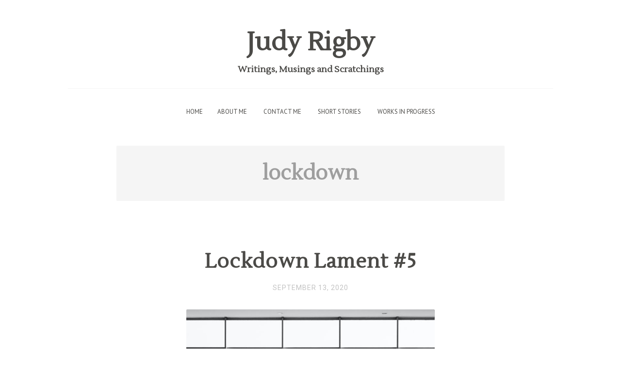

--- FILE ---
content_type: text/html; charset=UTF-8
request_url: https://judyrigby.com/tag/lockdown/
body_size: 7628
content:
<!DOCTYPE html>
<html lang="en-US">
<head>
<meta charset="UTF-8">
<meta name="viewport" content="width=device-width, initial-scale=1">
<title>lockdown | Judy Rigby</title>
<link rel="profile" href="http://gmpg.org/xfn/11">
<link rel="pingback" href="https://judyrigby.com/xmlrpc.php">

<meta name='robots' content='max-image-preview:large' />
	<style>img:is([sizes="auto" i], [sizes^="auto," i]) { contain-intrinsic-size: 3000px 1500px }</style>
	<link rel='dns-prefetch' href='//fonts.googleapis.com' />
<link rel="alternate" type="application/rss+xml" title="Judy Rigby &raquo; Feed" href="https://judyrigby.com/feed/" />
<link rel="alternate" type="application/rss+xml" title="Judy Rigby &raquo; Comments Feed" href="https://judyrigby.com/comments/feed/" />
<link rel="alternate" type="application/rss+xml" title="Judy Rigby &raquo; lockdown Tag Feed" href="https://judyrigby.com/tag/lockdown/feed/" />
<script type="text/javascript">
/* <![CDATA[ */
window._wpemojiSettings = {"baseUrl":"https:\/\/s.w.org\/images\/core\/emoji\/16.0.1\/72x72\/","ext":".png","svgUrl":"https:\/\/s.w.org\/images\/core\/emoji\/16.0.1\/svg\/","svgExt":".svg","source":{"concatemoji":"https:\/\/judyrigby.com\/wp-includes\/js\/wp-emoji-release.min.js?ver=6.8.3"}};
/*! This file is auto-generated */
!function(s,n){var o,i,e;function c(e){try{var t={supportTests:e,timestamp:(new Date).valueOf()};sessionStorage.setItem(o,JSON.stringify(t))}catch(e){}}function p(e,t,n){e.clearRect(0,0,e.canvas.width,e.canvas.height),e.fillText(t,0,0);var t=new Uint32Array(e.getImageData(0,0,e.canvas.width,e.canvas.height).data),a=(e.clearRect(0,0,e.canvas.width,e.canvas.height),e.fillText(n,0,0),new Uint32Array(e.getImageData(0,0,e.canvas.width,e.canvas.height).data));return t.every(function(e,t){return e===a[t]})}function u(e,t){e.clearRect(0,0,e.canvas.width,e.canvas.height),e.fillText(t,0,0);for(var n=e.getImageData(16,16,1,1),a=0;a<n.data.length;a++)if(0!==n.data[a])return!1;return!0}function f(e,t,n,a){switch(t){case"flag":return n(e,"\ud83c\udff3\ufe0f\u200d\u26a7\ufe0f","\ud83c\udff3\ufe0f\u200b\u26a7\ufe0f")?!1:!n(e,"\ud83c\udde8\ud83c\uddf6","\ud83c\udde8\u200b\ud83c\uddf6")&&!n(e,"\ud83c\udff4\udb40\udc67\udb40\udc62\udb40\udc65\udb40\udc6e\udb40\udc67\udb40\udc7f","\ud83c\udff4\u200b\udb40\udc67\u200b\udb40\udc62\u200b\udb40\udc65\u200b\udb40\udc6e\u200b\udb40\udc67\u200b\udb40\udc7f");case"emoji":return!a(e,"\ud83e\udedf")}return!1}function g(e,t,n,a){var r="undefined"!=typeof WorkerGlobalScope&&self instanceof WorkerGlobalScope?new OffscreenCanvas(300,150):s.createElement("canvas"),o=r.getContext("2d",{willReadFrequently:!0}),i=(o.textBaseline="top",o.font="600 32px Arial",{});return e.forEach(function(e){i[e]=t(o,e,n,a)}),i}function t(e){var t=s.createElement("script");t.src=e,t.defer=!0,s.head.appendChild(t)}"undefined"!=typeof Promise&&(o="wpEmojiSettingsSupports",i=["flag","emoji"],n.supports={everything:!0,everythingExceptFlag:!0},e=new Promise(function(e){s.addEventListener("DOMContentLoaded",e,{once:!0})}),new Promise(function(t){var n=function(){try{var e=JSON.parse(sessionStorage.getItem(o));if("object"==typeof e&&"number"==typeof e.timestamp&&(new Date).valueOf()<e.timestamp+604800&&"object"==typeof e.supportTests)return e.supportTests}catch(e){}return null}();if(!n){if("undefined"!=typeof Worker&&"undefined"!=typeof OffscreenCanvas&&"undefined"!=typeof URL&&URL.createObjectURL&&"undefined"!=typeof Blob)try{var e="postMessage("+g.toString()+"("+[JSON.stringify(i),f.toString(),p.toString(),u.toString()].join(",")+"));",a=new Blob([e],{type:"text/javascript"}),r=new Worker(URL.createObjectURL(a),{name:"wpTestEmojiSupports"});return void(r.onmessage=function(e){c(n=e.data),r.terminate(),t(n)})}catch(e){}c(n=g(i,f,p,u))}t(n)}).then(function(e){for(var t in e)n.supports[t]=e[t],n.supports.everything=n.supports.everything&&n.supports[t],"flag"!==t&&(n.supports.everythingExceptFlag=n.supports.everythingExceptFlag&&n.supports[t]);n.supports.everythingExceptFlag=n.supports.everythingExceptFlag&&!n.supports.flag,n.DOMReady=!1,n.readyCallback=function(){n.DOMReady=!0}}).then(function(){return e}).then(function(){var e;n.supports.everything||(n.readyCallback(),(e=n.source||{}).concatemoji?t(e.concatemoji):e.wpemoji&&e.twemoji&&(t(e.twemoji),t(e.wpemoji)))}))}((window,document),window._wpemojiSettings);
/* ]]> */
</script>
<style id='wp-emoji-styles-inline-css' type='text/css'>

	img.wp-smiley, img.emoji {
		display: inline !important;
		border: none !important;
		box-shadow: none !important;
		height: 1em !important;
		width: 1em !important;
		margin: 0 0.07em !important;
		vertical-align: -0.1em !important;
		background: none !important;
		padding: 0 !important;
	}
</style>
<link rel='stylesheet' id='wp-block-library-css' href='https://judyrigby.com/wp-includes/css/dist/block-library/style.min.css?ver=6.8.3' type='text/css' media='all' />
<style id='classic-theme-styles-inline-css' type='text/css'>
/*! This file is auto-generated */
.wp-block-button__link{color:#fff;background-color:#32373c;border-radius:9999px;box-shadow:none;text-decoration:none;padding:calc(.667em + 2px) calc(1.333em + 2px);font-size:1.125em}.wp-block-file__button{background:#32373c;color:#fff;text-decoration:none}
</style>
<style id='global-styles-inline-css' type='text/css'>
:root{--wp--preset--aspect-ratio--square: 1;--wp--preset--aspect-ratio--4-3: 4/3;--wp--preset--aspect-ratio--3-4: 3/4;--wp--preset--aspect-ratio--3-2: 3/2;--wp--preset--aspect-ratio--2-3: 2/3;--wp--preset--aspect-ratio--16-9: 16/9;--wp--preset--aspect-ratio--9-16: 9/16;--wp--preset--color--black: #000000;--wp--preset--color--cyan-bluish-gray: #abb8c3;--wp--preset--color--white: #ffffff;--wp--preset--color--pale-pink: #f78da7;--wp--preset--color--vivid-red: #cf2e2e;--wp--preset--color--luminous-vivid-orange: #ff6900;--wp--preset--color--luminous-vivid-amber: #fcb900;--wp--preset--color--light-green-cyan: #7bdcb5;--wp--preset--color--vivid-green-cyan: #00d084;--wp--preset--color--pale-cyan-blue: #8ed1fc;--wp--preset--color--vivid-cyan-blue: #0693e3;--wp--preset--color--vivid-purple: #9b51e0;--wp--preset--gradient--vivid-cyan-blue-to-vivid-purple: linear-gradient(135deg,rgba(6,147,227,1) 0%,rgb(155,81,224) 100%);--wp--preset--gradient--light-green-cyan-to-vivid-green-cyan: linear-gradient(135deg,rgb(122,220,180) 0%,rgb(0,208,130) 100%);--wp--preset--gradient--luminous-vivid-amber-to-luminous-vivid-orange: linear-gradient(135deg,rgba(252,185,0,1) 0%,rgba(255,105,0,1) 100%);--wp--preset--gradient--luminous-vivid-orange-to-vivid-red: linear-gradient(135deg,rgba(255,105,0,1) 0%,rgb(207,46,46) 100%);--wp--preset--gradient--very-light-gray-to-cyan-bluish-gray: linear-gradient(135deg,rgb(238,238,238) 0%,rgb(169,184,195) 100%);--wp--preset--gradient--cool-to-warm-spectrum: linear-gradient(135deg,rgb(74,234,220) 0%,rgb(151,120,209) 20%,rgb(207,42,186) 40%,rgb(238,44,130) 60%,rgb(251,105,98) 80%,rgb(254,248,76) 100%);--wp--preset--gradient--blush-light-purple: linear-gradient(135deg,rgb(255,206,236) 0%,rgb(152,150,240) 100%);--wp--preset--gradient--blush-bordeaux: linear-gradient(135deg,rgb(254,205,165) 0%,rgb(254,45,45) 50%,rgb(107,0,62) 100%);--wp--preset--gradient--luminous-dusk: linear-gradient(135deg,rgb(255,203,112) 0%,rgb(199,81,192) 50%,rgb(65,88,208) 100%);--wp--preset--gradient--pale-ocean: linear-gradient(135deg,rgb(255,245,203) 0%,rgb(182,227,212) 50%,rgb(51,167,181) 100%);--wp--preset--gradient--electric-grass: linear-gradient(135deg,rgb(202,248,128) 0%,rgb(113,206,126) 100%);--wp--preset--gradient--midnight: linear-gradient(135deg,rgb(2,3,129) 0%,rgb(40,116,252) 100%);--wp--preset--font-size--small: 13px;--wp--preset--font-size--medium: 20px;--wp--preset--font-size--large: 36px;--wp--preset--font-size--x-large: 42px;--wp--preset--spacing--20: 0.44rem;--wp--preset--spacing--30: 0.67rem;--wp--preset--spacing--40: 1rem;--wp--preset--spacing--50: 1.5rem;--wp--preset--spacing--60: 2.25rem;--wp--preset--spacing--70: 3.38rem;--wp--preset--spacing--80: 5.06rem;--wp--preset--shadow--natural: 6px 6px 9px rgba(0, 0, 0, 0.2);--wp--preset--shadow--deep: 12px 12px 50px rgba(0, 0, 0, 0.4);--wp--preset--shadow--sharp: 6px 6px 0px rgba(0, 0, 0, 0.2);--wp--preset--shadow--outlined: 6px 6px 0px -3px rgba(255, 255, 255, 1), 6px 6px rgba(0, 0, 0, 1);--wp--preset--shadow--crisp: 6px 6px 0px rgba(0, 0, 0, 1);}:where(.is-layout-flex){gap: 0.5em;}:where(.is-layout-grid){gap: 0.5em;}body .is-layout-flex{display: flex;}.is-layout-flex{flex-wrap: wrap;align-items: center;}.is-layout-flex > :is(*, div){margin: 0;}body .is-layout-grid{display: grid;}.is-layout-grid > :is(*, div){margin: 0;}:where(.wp-block-columns.is-layout-flex){gap: 2em;}:where(.wp-block-columns.is-layout-grid){gap: 2em;}:where(.wp-block-post-template.is-layout-flex){gap: 1.25em;}:where(.wp-block-post-template.is-layout-grid){gap: 1.25em;}.has-black-color{color: var(--wp--preset--color--black) !important;}.has-cyan-bluish-gray-color{color: var(--wp--preset--color--cyan-bluish-gray) !important;}.has-white-color{color: var(--wp--preset--color--white) !important;}.has-pale-pink-color{color: var(--wp--preset--color--pale-pink) !important;}.has-vivid-red-color{color: var(--wp--preset--color--vivid-red) !important;}.has-luminous-vivid-orange-color{color: var(--wp--preset--color--luminous-vivid-orange) !important;}.has-luminous-vivid-amber-color{color: var(--wp--preset--color--luminous-vivid-amber) !important;}.has-light-green-cyan-color{color: var(--wp--preset--color--light-green-cyan) !important;}.has-vivid-green-cyan-color{color: var(--wp--preset--color--vivid-green-cyan) !important;}.has-pale-cyan-blue-color{color: var(--wp--preset--color--pale-cyan-blue) !important;}.has-vivid-cyan-blue-color{color: var(--wp--preset--color--vivid-cyan-blue) !important;}.has-vivid-purple-color{color: var(--wp--preset--color--vivid-purple) !important;}.has-black-background-color{background-color: var(--wp--preset--color--black) !important;}.has-cyan-bluish-gray-background-color{background-color: var(--wp--preset--color--cyan-bluish-gray) !important;}.has-white-background-color{background-color: var(--wp--preset--color--white) !important;}.has-pale-pink-background-color{background-color: var(--wp--preset--color--pale-pink) !important;}.has-vivid-red-background-color{background-color: var(--wp--preset--color--vivid-red) !important;}.has-luminous-vivid-orange-background-color{background-color: var(--wp--preset--color--luminous-vivid-orange) !important;}.has-luminous-vivid-amber-background-color{background-color: var(--wp--preset--color--luminous-vivid-amber) !important;}.has-light-green-cyan-background-color{background-color: var(--wp--preset--color--light-green-cyan) !important;}.has-vivid-green-cyan-background-color{background-color: var(--wp--preset--color--vivid-green-cyan) !important;}.has-pale-cyan-blue-background-color{background-color: var(--wp--preset--color--pale-cyan-blue) !important;}.has-vivid-cyan-blue-background-color{background-color: var(--wp--preset--color--vivid-cyan-blue) !important;}.has-vivid-purple-background-color{background-color: var(--wp--preset--color--vivid-purple) !important;}.has-black-border-color{border-color: var(--wp--preset--color--black) !important;}.has-cyan-bluish-gray-border-color{border-color: var(--wp--preset--color--cyan-bluish-gray) !important;}.has-white-border-color{border-color: var(--wp--preset--color--white) !important;}.has-pale-pink-border-color{border-color: var(--wp--preset--color--pale-pink) !important;}.has-vivid-red-border-color{border-color: var(--wp--preset--color--vivid-red) !important;}.has-luminous-vivid-orange-border-color{border-color: var(--wp--preset--color--luminous-vivid-orange) !important;}.has-luminous-vivid-amber-border-color{border-color: var(--wp--preset--color--luminous-vivid-amber) !important;}.has-light-green-cyan-border-color{border-color: var(--wp--preset--color--light-green-cyan) !important;}.has-vivid-green-cyan-border-color{border-color: var(--wp--preset--color--vivid-green-cyan) !important;}.has-pale-cyan-blue-border-color{border-color: var(--wp--preset--color--pale-cyan-blue) !important;}.has-vivid-cyan-blue-border-color{border-color: var(--wp--preset--color--vivid-cyan-blue) !important;}.has-vivid-purple-border-color{border-color: var(--wp--preset--color--vivid-purple) !important;}.has-vivid-cyan-blue-to-vivid-purple-gradient-background{background: var(--wp--preset--gradient--vivid-cyan-blue-to-vivid-purple) !important;}.has-light-green-cyan-to-vivid-green-cyan-gradient-background{background: var(--wp--preset--gradient--light-green-cyan-to-vivid-green-cyan) !important;}.has-luminous-vivid-amber-to-luminous-vivid-orange-gradient-background{background: var(--wp--preset--gradient--luminous-vivid-amber-to-luminous-vivid-orange) !important;}.has-luminous-vivid-orange-to-vivid-red-gradient-background{background: var(--wp--preset--gradient--luminous-vivid-orange-to-vivid-red) !important;}.has-very-light-gray-to-cyan-bluish-gray-gradient-background{background: var(--wp--preset--gradient--very-light-gray-to-cyan-bluish-gray) !important;}.has-cool-to-warm-spectrum-gradient-background{background: var(--wp--preset--gradient--cool-to-warm-spectrum) !important;}.has-blush-light-purple-gradient-background{background: var(--wp--preset--gradient--blush-light-purple) !important;}.has-blush-bordeaux-gradient-background{background: var(--wp--preset--gradient--blush-bordeaux) !important;}.has-luminous-dusk-gradient-background{background: var(--wp--preset--gradient--luminous-dusk) !important;}.has-pale-ocean-gradient-background{background: var(--wp--preset--gradient--pale-ocean) !important;}.has-electric-grass-gradient-background{background: var(--wp--preset--gradient--electric-grass) !important;}.has-midnight-gradient-background{background: var(--wp--preset--gradient--midnight) !important;}.has-small-font-size{font-size: var(--wp--preset--font-size--small) !important;}.has-medium-font-size{font-size: var(--wp--preset--font-size--medium) !important;}.has-large-font-size{font-size: var(--wp--preset--font-size--large) !important;}.has-x-large-font-size{font-size: var(--wp--preset--font-size--x-large) !important;}
:where(.wp-block-post-template.is-layout-flex){gap: 1.25em;}:where(.wp-block-post-template.is-layout-grid){gap: 1.25em;}
:where(.wp-block-columns.is-layout-flex){gap: 2em;}:where(.wp-block-columns.is-layout-grid){gap: 2em;}
:root :where(.wp-block-pullquote){font-size: 1.5em;line-height: 1.6;}
</style>
<link rel='stylesheet' id='simplecf-default-css' href='https://judyrigby.com/wp-content/plugins/simple-contact-form-basic/css/simplecf-default.css?ver=1.2' type='text/css' media='all' />
<link rel='stylesheet' id='ce_responsive-css' href='https://judyrigby.com/wp-content/plugins/simple-embed-code/css/video-container.min.css?ver=2.5.1' type='text/css' media='all' />
<link rel='stylesheet' id='wp-components-css' href='https://judyrigby.com/wp-includes/css/dist/components/style.min.css?ver=6.8.3' type='text/css' media='all' />
<link rel='stylesheet' id='godaddy-styles-css' href='https://judyrigby.com/wp-content/mu-plugins/vendor/wpex/godaddy-launch/includes/Dependencies/GoDaddy/Styles/build/latest.css?ver=2.0.2' type='text/css' media='all' />
<link rel='stylesheet' id='gravit-style-css' href='https://judyrigby.com/wp-content/themes/gravit/style.css?ver=6.8.3' type='text/css' media='all' />
<style id='gravit-style-inline-css' type='text/css'>

        .site-info {
            color: #808080;
        }      

		.post-symbol, .post-symbol a, #menu-toggle { 
			color: #EF3636!important;
		}
        
		.site-info a {
			color: #c2c2c2;
		}

        .site-title a {
        color: #4B4A47; 
    	}

        .about-me {
        	background-color: #FFFFFF; 
        }
       			.post-symbol {
       				display: none !important;
       			}
       		
</style>
<link rel='stylesheet' id='gravit-google-font-css' href='//fonts.googleapis.com/css?family=PT+Sans%3A400%2C700%2C400italic%2C700italic%7COpen+Sans%3A400%7CRoboto%7CLustria%3A400%2C700&#038;ver=6.8.3' type='text/css' media='all' />
<link rel='stylesheet' id='gravit-font-awesome-css' href='https://judyrigby.com/wp-content/themes/gravit/css/font-awesome.min.css?ver=6.8.3' type='text/css' media='all' />
<script type="text/javascript" src="https://judyrigby.com/wp-includes/js/jquery/jquery.min.js?ver=3.7.1" id="jquery-core-js"></script>
<script type="text/javascript" src="https://judyrigby.com/wp-includes/js/jquery/jquery-migrate.min.js?ver=3.4.1" id="jquery-migrate-js"></script>
<link rel="https://api.w.org/" href="https://judyrigby.com/wp-json/" /><link rel="alternate" title="JSON" type="application/json" href="https://judyrigby.com/wp-json/wp/v2/tags/215" /><link rel="EditURI" type="application/rsd+xml" title="RSD" href="https://judyrigby.com/xmlrpc.php?rsd" />
<meta name="generator" content="WordPress 6.8.3" />
<script charset="utf-8" type="text/javascript">var switchTo5x=true;</script>
<script charset="utf-8" type="text/javascript" src="http://w.sharethis.com/button/buttons.js"></script>
<script charset="utf-8" type="text/javascript">stLight.options({"publisher":"6bca1b23-e2c8-4d14-aa35-bf171b1cf546"});var st_type="wordpress4.5.2";</script>
<link rel="icon" href="https://judyrigby.com/wp-content/uploads/2016/01/cropped-Judy-final-May2015-1-32x32.jpg" sizes="32x32" />
<link rel="icon" href="https://judyrigby.com/wp-content/uploads/2016/01/cropped-Judy-final-May2015-1-192x192.jpg" sizes="192x192" />
<link rel="apple-touch-icon" href="https://judyrigby.com/wp-content/uploads/2016/01/cropped-Judy-final-May2015-1-180x180.jpg" />
<meta name="msapplication-TileImage" content="https://judyrigby.com/wp-content/uploads/2016/01/cropped-Judy-final-May2015-1-270x270.jpg" />
</head>

<body class="archive tag tag-lockdown tag-215 wp-theme-gravit">

<div id="page" class="hfeed site">
		<header id="masthead" class="site-header" role="banner">
		<div class="site-branding">
							<h1 class="site-title"><a title="Judy Rigby" href="https://judyrigby.com/" rel="home">Judy Rigby</a></h1>
						
			
							
				<h2 class="description">
					Writings, Musings and Scratchings				</h2>				
						</div>	  	

			<nav id="site-navigation" class="main-navigation" role="navigation">

				<div class="menu"><ul>
<li ><a href="https://judyrigby.com/">Home</a></li><li class="page_item page-item-4"><a href="https://judyrigby.com/about/">About Me</a></li>
<li class="page_item page-item-6"><a href="https://judyrigby.com/contact/">Contact Me</a></li>
<li class="page_item page-item-406"><a href="https://judyrigby.com/short-stories/">Short Stories</a></li>
<li class="page_item page-item-74"><a href="https://judyrigby.com/works-in-progress/">Works in Progress</a></li>
</ul></div>
				
			</nav><!-- #site-navigation -->


		<div class="menu-mobile">
			<div class="site-branding-mobile">
													<h1 class="site-title"><a title="Judy Rigby" href="https://judyrigby.com/" rel="home">Judy Rigby</a></h1>
											
			</div>

	  				<div id="menu-toggle">
	  					<i class="fa fa-bars"></i>
   					</div>

	  				<nav id="site-navigation-mobile" class="main-navigation" role="navigation">

						<div class="menu"><ul>
<li ><a href="https://judyrigby.com/">Home</a></li><li class="page_item page-item-4"><a href="https://judyrigby.com/about/">About Me</a></li>
<li class="page_item page-item-6"><a href="https://judyrigby.com/contact/">Contact Me</a></li>
<li class="page_item page-item-406"><a href="https://judyrigby.com/short-stories/">Short Stories</a></li>
<li class="page_item page-item-74"><a href="https://judyrigby.com/works-in-progress/">Works in Progress</a></li>
</ul></div>
				
					</nav><!-- #site-navigation-mobile -->

									
				<h2 class="description">
					Writings, Musings and Scratchings				</h2>				
			
					
	  	</div>

	</header><!-- #masthead -->

	<div id="content" class="site-content">
	<section id="primary" class="content-area">
		<main id="main" class="site-main" role="main">

		
			<header class="page-header">
				<div class="description-wrapper">
					<h1 class="page-title">
						lockdown					</h1>
				</div>
							</header><!-- .page-header -->

						
				
<article id="post-682" class="post-682 post type-post status-publish format-standard hentry category-blog category-lament tag-absence tag-covid-19 tag-lament tag-lockdown tag-separation">

	
	<header class="entry-header">

		<div class="post-symbol">
			<i title="Standard Post" class="fa fa-thumb-tack"></i>
		</div>

		<h1 class="entry-title">
							<a href="https://judyrigby.com/lockdown-lament-5/" rel="bookmark">Lockdown Lament #5</a>
					</h1>
		
				<div class="entry-meta">
			<span class="posted-on"><a href="https://judyrigby.com/lockdown-lament-5/" rel="bookmark"><time class="entry-date published" datetime="2020-09-13T10:33:52+11:00">September 13, 2020</time></a></span>		</div><!-- .entry-meta -->
		
	</header><!-- .entry-header -->

	<div class="entry-content">
		
<div class="wp-block-image"><figure class="aligncenter size-large is-resized"><img fetchpriority="high" decoding="async" src="https://judyrigby.com/wp-content/uploads/2020/09/suganth-yAV-5jb1pyA-unsplash-1024x707.jpg" alt="" class="wp-image-683" width="512" height="354" srcset="https://judyrigby.com/wp-content/uploads/2020/09/suganth-yAV-5jb1pyA-unsplash-1024x707.jpg 1024w, https://judyrigby.com/wp-content/uploads/2020/09/suganth-yAV-5jb1pyA-unsplash-300x207.jpg 300w, https://judyrigby.com/wp-content/uploads/2020/09/suganth-yAV-5jb1pyA-unsplash-768x530.jpg 768w, https://judyrigby.com/wp-content/uploads/2020/09/suganth-yAV-5jb1pyA-unsplash-1536x1060.jpg 1536w, https://judyrigby.com/wp-content/uploads/2020/09/suganth-yAV-5jb1pyA-unsplash-2048x1413.jpg 2048w" sizes="(max-width: 512px) 100vw, 512px" /><figcaption>Photo by <a href="https://unsplash.com/@suganth?utm_source=unsplash&amp;utm_medium=referral&amp;utm_content=creditCopyText">Suganth</a> on <a href="https://unsplash.com/s/photos/alone?utm_source=unsplash&amp;utm_medium=referral&amp;utm_content=creditCopyText">Unsplash</a></figcaption></figure></div>



<p class="has-text-align-center has-medium-font-size">Birthings and dyings</p>



<p class="has-text-align-center has-medium-font-size">we can&#8217;t be there, bear witness,</p>



<p class="has-text-align-center has-medium-font-size">welcome or farewell</p>



<p></p>
<p class="no-break"><span class='st_facebook' st_title='Lockdown Lament #5' st_url='https://judyrigby.com/lockdown-lament-5/'></span><span st_via='@JudyRigby' st_username='Judy Rigby' class='st_twitter' st_title='Lockdown Lament #5' st_url='https://judyrigby.com/lockdown-lament-5/'></span><span class='st_linkedin' st_title='Lockdown Lament #5' st_url='https://judyrigby.com/lockdown-lament-5/'></span><span class='st_email' st_title='Lockdown Lament #5' st_url='https://judyrigby.com/lockdown-lament-5/'></span><span class='st_sharethis' st_title='Lockdown Lament #5' st_url='https://judyrigby.com/lockdown-lament-5/'></span><span class='st_fblike' st_title='Lockdown Lament #5' st_url='https://judyrigby.com/lockdown-lament-5/'></span><span class='st_plusone' st_title='Lockdown Lament #5' st_url='https://judyrigby.com/lockdown-lament-5/'></span><span class='st_pinterest' st_title='Lockdown Lament #5' st_url='https://judyrigby.com/lockdown-lament-5/'></span></p>			</div><!-- .entry-content -->
</article><!-- #post-## -->

			<div class="post-item-divider"><i class="fa fa-angle-up"></i><i class="fa fa-angle-down"></i><i class="fa fa-angle-up"></i><i class="fa fa-angle-down"></i><i class="fa fa-angle-up"></i><i class="fa fa-angle-down"></i><i class="fa fa-angle-up"></i><i class="fa fa-angle-down"></i></div>
			
				
<article id="post-673" class="post-673 post type-post status-publish format-standard hentry category-blog category-lament tag-covid-19 tag-division tag-lament tag-lockdown tag-values">

	
	<header class="entry-header">

		<div class="post-symbol">
			<i title="Standard Post" class="fa fa-thumb-tack"></i>
		</div>

		<h1 class="entry-title">
							<a href="https://judyrigby.com/lockdown-lament-4/" rel="bookmark">Lockdown Lament #4</a>
					</h1>
		
				<div class="entry-meta">
			<span class="posted-on"><a href="https://judyrigby.com/lockdown-lament-4/" rel="bookmark"><time class="entry-date published" datetime="2020-09-10T10:01:46+11:00">September 10, 2020</time></a></span>		</div><!-- .entry-meta -->
		
	</header><!-- .entry-header -->

	<div class="entry-content">
		
<div class="wp-block-image"><figure class="aligncenter size-large is-resized"><img decoding="async" src="https://judyrigby.com/wp-content/uploads/2020/09/ridham-nagralawala-kuJkUTxR0z4-unsplash-1024x681.jpg" alt="" class="wp-image-674" width="512" height="341" srcset="https://judyrigby.com/wp-content/uploads/2020/09/ridham-nagralawala-kuJkUTxR0z4-unsplash-1024x681.jpg 1024w, https://judyrigby.com/wp-content/uploads/2020/09/ridham-nagralawala-kuJkUTxR0z4-unsplash-300x199.jpg 300w, https://judyrigby.com/wp-content/uploads/2020/09/ridham-nagralawala-kuJkUTxR0z4-unsplash-768x511.jpg 768w, https://judyrigby.com/wp-content/uploads/2020/09/ridham-nagralawala-kuJkUTxR0z4-unsplash-1536x1021.jpg 1536w, https://judyrigby.com/wp-content/uploads/2020/09/ridham-nagralawala-kuJkUTxR0z4-unsplash-2048x1362.jpg 2048w" sizes="(max-width: 512px) 100vw, 512px" /><figcaption>Photo by <a href="https://unsplash.com/@ridham?utm_source=unsplash&amp;utm_medium=referral&amp;utm_content=creditCopyText">Ridham Nagralawala</a> on <a href="https://unsplash.com/s/photos/line?utm_source=unsplash&amp;utm_medium=referral&amp;utm_content=creditCopyText">Unsplash</a></figcaption></figure></div>



<p class="has-text-align-center">Dividing lines drawn</p>



<p class="has-text-align-center">Whose needs are pre-eminent?</p>



<p class="has-text-align-center">Values hanging out</p>
<p class="no-break"><span class='st_facebook' st_title='Lockdown Lament #4' st_url='https://judyrigby.com/lockdown-lament-4/'></span><span st_via='@JudyRigby' st_username='Judy Rigby' class='st_twitter' st_title='Lockdown Lament #4' st_url='https://judyrigby.com/lockdown-lament-4/'></span><span class='st_linkedin' st_title='Lockdown Lament #4' st_url='https://judyrigby.com/lockdown-lament-4/'></span><span class='st_email' st_title='Lockdown Lament #4' st_url='https://judyrigby.com/lockdown-lament-4/'></span><span class='st_sharethis' st_title='Lockdown Lament #4' st_url='https://judyrigby.com/lockdown-lament-4/'></span><span class='st_fblike' st_title='Lockdown Lament #4' st_url='https://judyrigby.com/lockdown-lament-4/'></span><span class='st_plusone' st_title='Lockdown Lament #4' st_url='https://judyrigby.com/lockdown-lament-4/'></span><span class='st_pinterest' st_title='Lockdown Lament #4' st_url='https://judyrigby.com/lockdown-lament-4/'></span></p>			</div><!-- .entry-content -->
</article><!-- #post-## -->

			<div class="post-item-divider"><i class="fa fa-angle-up"></i><i class="fa fa-angle-down"></i><i class="fa fa-angle-up"></i><i class="fa fa-angle-down"></i><i class="fa fa-angle-up"></i><i class="fa fa-angle-down"></i><i class="fa fa-angle-up"></i><i class="fa fa-angle-down"></i></div>
			
				
<article id="post-660" class="post-660 post type-post status-publish format-standard hentry category-blog category-lament tag-covid-19 tag-inequality tag-lament tag-lockdown">

	
	<header class="entry-header">

		<div class="post-symbol">
			<i title="Standard Post" class="fa fa-thumb-tack"></i>
		</div>

		<h1 class="entry-title">
							<a href="https://judyrigby.com/lockdown-lament-3/" rel="bookmark">Lockdown Lament #3</a>
					</h1>
		
				<div class="entry-meta">
			<span class="posted-on"><a href="https://judyrigby.com/lockdown-lament-3/" rel="bookmark"><time class="entry-date published" datetime="2020-09-09T09:52:11+11:00">September 9, 2020</time></a></span>		</div><!-- .entry-meta -->
		
	</header><!-- .entry-header -->

	<div class="entry-content">
		
<div class="wp-block-image is-style-default"><figure class="aligncenter size-large"><img decoding="async" width="640" height="427" src="https://judyrigby.com/wp-content/uploads/2020/09/brad-helmink-8EFA86nI6yg-unsplash.jpg" alt="" class="wp-image-661" srcset="https://judyrigby.com/wp-content/uploads/2020/09/brad-helmink-8EFA86nI6yg-unsplash.jpg 640w, https://judyrigby.com/wp-content/uploads/2020/09/brad-helmink-8EFA86nI6yg-unsplash-300x200.jpg 300w" sizes="(max-width: 640px) 100vw, 640px" /><figcaption>Photo by <a href="https://unsplash.com/@bradhelmink?utm_source=unsplash&amp;utm_medium=referral&amp;utm_content=creditCopyText">Brad Helmink</a> on <a href="https://unsplash.com/s/photos/cracks?utm_source=unsplash&amp;utm_medium=referral&amp;utm_content=creditCopyText">Unsplash</a></figcaption></figure></div>



<p class="has-text-align-center has-medium-font-size">Exposed</p>



<p class="has-text-align-center has-medium-font-size">Social inequities</p>



<p class="has-text-align-center has-medium-font-size">Obvious system failures</p>



<p class="has-text-align-center has-medium-font-size">All crying for attention</p>



<p class="has-text-align-center has-medium-font-size">Now</p>
<p class="no-break"><span class='st_facebook' st_title='Lockdown Lament #3' st_url='https://judyrigby.com/lockdown-lament-3/'></span><span st_via='@JudyRigby' st_username='Judy Rigby' class='st_twitter' st_title='Lockdown Lament #3' st_url='https://judyrigby.com/lockdown-lament-3/'></span><span class='st_linkedin' st_title='Lockdown Lament #3' st_url='https://judyrigby.com/lockdown-lament-3/'></span><span class='st_email' st_title='Lockdown Lament #3' st_url='https://judyrigby.com/lockdown-lament-3/'></span><span class='st_sharethis' st_title='Lockdown Lament #3' st_url='https://judyrigby.com/lockdown-lament-3/'></span><span class='st_fblike' st_title='Lockdown Lament #3' st_url='https://judyrigby.com/lockdown-lament-3/'></span><span class='st_plusone' st_title='Lockdown Lament #3' st_url='https://judyrigby.com/lockdown-lament-3/'></span><span class='st_pinterest' st_title='Lockdown Lament #3' st_url='https://judyrigby.com/lockdown-lament-3/'></span></p>			</div><!-- .entry-content -->
</article><!-- #post-## -->

			<div class="post-item-divider"><i class="fa fa-angle-up"></i><i class="fa fa-angle-down"></i><i class="fa fa-angle-up"></i><i class="fa fa-angle-down"></i><i class="fa fa-angle-up"></i><i class="fa fa-angle-down"></i><i class="fa fa-angle-up"></i><i class="fa fa-angle-down"></i></div>
			
				
<article id="post-656" class="post-656 post type-post status-publish format-standard hentry category-blog tag-covid-19 tag-disunity tag-lament tag-lockdown tag-unity">

	
	<header class="entry-header">

		<div class="post-symbol">
			<i title="Standard Post" class="fa fa-thumb-tack"></i>
		</div>

		<h1 class="entry-title">
							<a href="https://judyrigby.com/lockdown-lament-2/" rel="bookmark">Lockdown Lament #2</a>
					</h1>
		
				<div class="entry-meta">
			<span class="posted-on"><a href="https://judyrigby.com/lockdown-lament-2/" rel="bookmark"><time class="entry-date published" datetime="2020-09-08T09:21:53+11:00">September 8, 2020</time></a></span>		</div><!-- .entry-meta -->
		
	</header><!-- .entry-header -->

	<div class="entry-content">
		
<div class="wp-block-image"><figure class="aligncenter size-large is-resized"><img loading="lazy" decoding="async" src="https://judyrigby.com/wp-content/uploads/2020/09/aaron-blanco-tejedor-yH18lOSaZVQ-unsplash-1024x683.jpg" alt="" class="wp-image-657" width="411" height="273" srcset="https://judyrigby.com/wp-content/uploads/2020/09/aaron-blanco-tejedor-yH18lOSaZVQ-unsplash-1024x683.jpg 1024w, https://judyrigby.com/wp-content/uploads/2020/09/aaron-blanco-tejedor-yH18lOSaZVQ-unsplash-300x200.jpg 300w, https://judyrigby.com/wp-content/uploads/2020/09/aaron-blanco-tejedor-yH18lOSaZVQ-unsplash-768x512.jpg 768w, https://judyrigby.com/wp-content/uploads/2020/09/aaron-blanco-tejedor-yH18lOSaZVQ-unsplash-1536x1024.jpg 1536w, https://judyrigby.com/wp-content/uploads/2020/09/aaron-blanco-tejedor-yH18lOSaZVQ-unsplash-2048x1365.jpg 2048w" sizes="auto, (max-width: 411px) 100vw, 411px" /><figcaption>Photo by <a href="https://unsplash.com/@healing_photographer?utm_source=unsplash&amp;utm_medium=referral&amp;utm_content=creditCopyText">Aarón Blanco Tejedor</a> on <a href="https://unsplash.com/s/photos/unity?utm_source=unsplash&amp;utm_medium=referral&amp;utm_content=creditCopyText">Unsplash</a></figcaption></figure></div>



<p class="has-text-align-center has-medium-font-size">Claims and counter-claims</p>



<p class="has-text-align-center has-medium-font-size">Not in this together</p>



<p class="has-text-align-center has-medium-font-size">A plea for unity</p>
<p class="no-break"><span class='st_facebook' st_title='Lockdown Lament #2' st_url='https://judyrigby.com/lockdown-lament-2/'></span><span st_via='@JudyRigby' st_username='Judy Rigby' class='st_twitter' st_title='Lockdown Lament #2' st_url='https://judyrigby.com/lockdown-lament-2/'></span><span class='st_linkedin' st_title='Lockdown Lament #2' st_url='https://judyrigby.com/lockdown-lament-2/'></span><span class='st_email' st_title='Lockdown Lament #2' st_url='https://judyrigby.com/lockdown-lament-2/'></span><span class='st_sharethis' st_title='Lockdown Lament #2' st_url='https://judyrigby.com/lockdown-lament-2/'></span><span class='st_fblike' st_title='Lockdown Lament #2' st_url='https://judyrigby.com/lockdown-lament-2/'></span><span class='st_plusone' st_title='Lockdown Lament #2' st_url='https://judyrigby.com/lockdown-lament-2/'></span><span class='st_pinterest' st_title='Lockdown Lament #2' st_url='https://judyrigby.com/lockdown-lament-2/'></span></p>			</div><!-- .entry-content -->
</article><!-- #post-## -->

			<div class="post-item-divider"><i class="fa fa-angle-up"></i><i class="fa fa-angle-down"></i><i class="fa fa-angle-up"></i><i class="fa fa-angle-down"></i><i class="fa fa-angle-up"></i><i class="fa fa-angle-down"></i><i class="fa fa-angle-up"></i><i class="fa fa-angle-down"></i></div>
			
				
<article id="post-651" class="post-651 post type-post status-publish format-standard hentry category-blog tag-covid-19 tag-lament tag-lockdown tag-prayer">

	
	<header class="entry-header">

		<div class="post-symbol">
			<i title="Standard Post" class="fa fa-thumb-tack"></i>
		</div>

		<h1 class="entry-title">
							<a href="https://judyrigby.com/lockdown-lament/" rel="bookmark">Lockdown Lament</a>
					</h1>
		
				<div class="entry-meta">
			<span class="posted-on"><a href="https://judyrigby.com/lockdown-lament/" rel="bookmark"><time class="entry-date published" datetime="2020-09-07T11:57:11+11:00">September 7, 2020</time></a></span>		</div><!-- .entry-meta -->
		
	</header><!-- .entry-header -->

	<div class="entry-content">
		
<div class="wp-block-image is-style-rounded"><figure class="aligncenter size-large is-resized"><img loading="lazy" decoding="async" src="https://judyrigby.com/wp-content/uploads/2020/09/lament_1-1-1024x960.jpg" alt="" class="wp-image-652" width="356" height="333" srcset="https://judyrigby.com/wp-content/uploads/2020/09/lament_1-1-1024x960.jpg 1024w, https://judyrigby.com/wp-content/uploads/2020/09/lament_1-1-300x281.jpg 300w, https://judyrigby.com/wp-content/uploads/2020/09/lament_1-1-768x720.jpg 768w, https://judyrigby.com/wp-content/uploads/2020/09/lament_1-1-1536x1439.jpg 1536w, https://judyrigby.com/wp-content/uploads/2020/09/lament_1-1-2048x1919.jpg 2048w" sizes="auto, (max-width: 356px) 100vw, 356px" /></figure></div>



<p class="has-text-align-center has-medium-font-size">Lord hear our praying</p>



<p class="has-text-align-center has-medium-font-size">Lockdown <s>ending</s> &#8211; extending!</p>



<p class="has-text-align-center has-medium-font-size">Cries too deep for words</p>
<p class="no-break"><span class='st_facebook' st_title='Lockdown Lament' st_url='https://judyrigby.com/lockdown-lament/'></span><span st_via='@JudyRigby' st_username='Judy Rigby' class='st_twitter' st_title='Lockdown Lament' st_url='https://judyrigby.com/lockdown-lament/'></span><span class='st_linkedin' st_title='Lockdown Lament' st_url='https://judyrigby.com/lockdown-lament/'></span><span class='st_email' st_title='Lockdown Lament' st_url='https://judyrigby.com/lockdown-lament/'></span><span class='st_sharethis' st_title='Lockdown Lament' st_url='https://judyrigby.com/lockdown-lament/'></span><span class='st_fblike' st_title='Lockdown Lament' st_url='https://judyrigby.com/lockdown-lament/'></span><span class='st_plusone' st_title='Lockdown Lament' st_url='https://judyrigby.com/lockdown-lament/'></span><span class='st_pinterest' st_title='Lockdown Lament' st_url='https://judyrigby.com/lockdown-lament/'></span></p>			</div><!-- .entry-content -->
</article><!-- #post-## -->

			
			
			
		
		</main><!-- #main -->
	</section><!-- #primary -->


	<div class="sidebar">
		<div id="secondary" role="complementary">
			<div class="widget-area">
				
				
		<aside id="recent-posts-3" class="widget widget_recent_entries">
		<h1 class="widget-title">Recent Posts</h1>
		<ul>
											<li>
					<a href="https://judyrigby.com/lockdown-plea/">Lockdown Plea</a>
											<span class="post-date">October 2, 2020</span>
									</li>
											<li>
					<a href="https://judyrigby.com/lockdown-lament-6/">Lockdown Lament #6</a>
											<span class="post-date">September 15, 2020</span>
									</li>
											<li>
					<a href="https://judyrigby.com/lockdown-lament-5/">Lockdown Lament #5</a>
											<span class="post-date">September 13, 2020</span>
									</li>
											<li>
					<a href="https://judyrigby.com/lockdown-lament-4/">Lockdown Lament #4</a>
											<span class="post-date">September 10, 2020</span>
									</li>
											<li>
					<a href="https://judyrigby.com/lockdown-lament-3/">Lockdown Lament #3</a>
											<span class="post-date">September 9, 2020</span>
									</li>
					</ul>

		</aside><aside id="categories-3" class="widget widget_categories"><h1 class="widget-title">Categories</h1>
			<ul>
					<li class="cat-item cat-item-205"><a href="https://judyrigby.com/category/50-word-stories/">50-Word Stories</a>
</li>
	<li class="cat-item cat-item-135"><a href="https://judyrigby.com/category/advent/">Advent</a>
</li>
	<li class="cat-item cat-item-7"><a href="https://judyrigby.com/category/blog/">Blog</a>
</li>
	<li class="cat-item cat-item-3"><a href="https://judyrigby.com/category/christmas/">Christmas</a>
</li>
	<li class="cat-item cat-item-224"><a href="https://judyrigby.com/category/collects/">Collects</a>
</li>
	<li class="cat-item cat-item-188"><a href="https://judyrigby.com/category/easter/">Easter</a>
</li>
	<li class="cat-item cat-item-49"><a href="https://judyrigby.com/category/haiku/">Haiku</a>
</li>
	<li class="cat-item cat-item-5"><a href="https://judyrigby.com/category/inspiration/">Inspiration</a>
<ul class='children'>
	<li class="cat-item cat-item-6"><a href="https://judyrigby.com/category/inspiration/rumi/">Rumi</a>
</li>
</ul>
</li>
	<li class="cat-item cat-item-218"><a href="https://judyrigby.com/category/lament/">Lament</a>
</li>
	<li class="cat-item cat-item-4"><a href="https://judyrigby.com/category/learning-mercy/">Learning Mercy</a>
</li>
	<li class="cat-item cat-item-36"><a href="https://judyrigby.com/category/lent/">Lent</a>
</li>
	<li class="cat-item cat-item-170"><a href="https://judyrigby.com/category/short-stories/">Short Stories</a>
</li>
	<li class="cat-item cat-item-1"><a href="https://judyrigby.com/category/uncategorized/">Uncategorized</a>
</li>
			</ul>

			</aside>				
			</div>
		</div><!-- #secondary -->
	</div><!-- .sidebar -->
	
	</div><!-- #content -->

	<footer id="colophon" class="site-footer" role="contentinfo">
		<div class="site-info">
			Gravit Theme powered by WordPress		</div><!-- .site-info -->
	</footer><!-- #colophon -->
</div><!-- #page -->

<script type="speculationrules">
{"prefetch":[{"source":"document","where":{"and":[{"href_matches":"\/*"},{"not":{"href_matches":["\/wp-*.php","\/wp-admin\/*","\/wp-content\/uploads\/*","\/wp-content\/*","\/wp-content\/plugins\/*","\/wp-content\/themes\/gravit\/*","\/*\\?(.+)"]}},{"not":{"selector_matches":"a[rel~=\"nofollow\"]"}},{"not":{"selector_matches":".no-prefetch, .no-prefetch a"}}]},"eagerness":"conservative"}]}
</script>
<script type="text/javascript" src="https://judyrigby.com/wp-content/themes/gravit/js/navigation.js?ver=20120206" id="gravit-navigation-js"></script>
<script type="text/javascript" src="https://judyrigby.com/wp-content/themes/gravit/js/skip-link-focus-fix.js?ver=20130115" id="gravit-skip-link-focus-fix-js"></script>

</body>
</html>